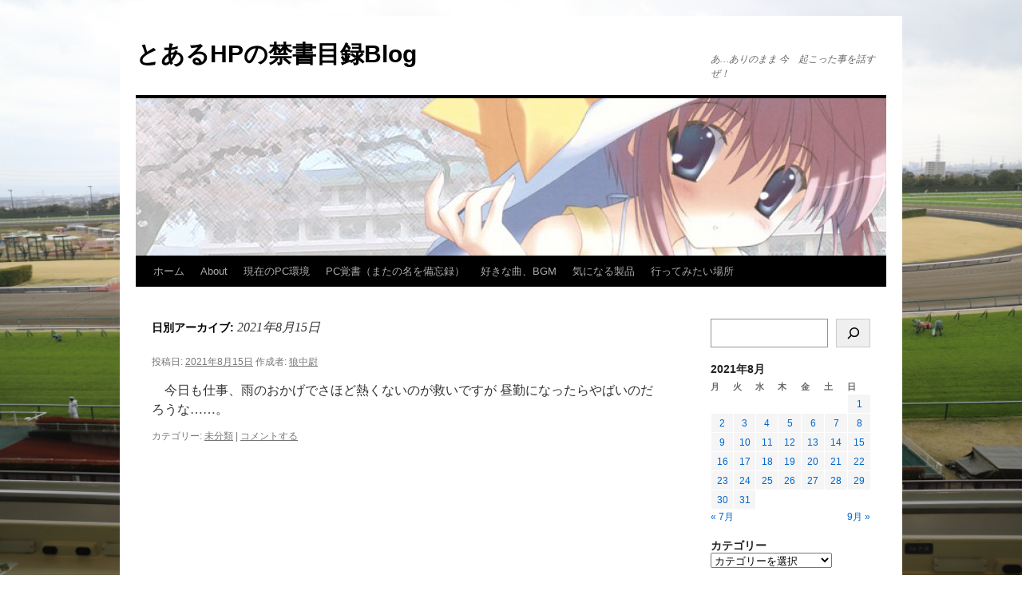

--- FILE ---
content_type: text/html; charset=UTF-8
request_url: https://kujira-dc.net/blog/?m=20210815
body_size: 56162
content:
<!DOCTYPE html>
<html lang="ja">
<head>
<meta charset="UTF-8" />
<title>
15 | 8月 | 2021 | とあるHPの禁書目録Blog	</title>
<link rel="profile" href="https://gmpg.org/xfn/11" />
<link rel="stylesheet" type="text/css" media="all" href="https://kujira-dc.net/blog/wp-content/themes/twentyten/style.css?ver=20251202" />
<link rel="pingback" href="https://kujira-dc.net/blog/xmlrpc.php">
<meta name='robots' content='max-image-preview:large' />
<link rel="alternate" type="application/rss+xml" title="とあるHPの禁書目録Blog &raquo; フィード" href="https://kujira-dc.net/blog/?feed=rss2" />
<link rel="alternate" type="application/rss+xml" title="とあるHPの禁書目録Blog &raquo; コメントフィード" href="https://kujira-dc.net/blog/?feed=comments-rss2" />
<script type="text/javascript">
/* <![CDATA[ */
window._wpemojiSettings = {"baseUrl":"https:\/\/s.w.org\/images\/core\/emoji\/14.0.0\/72x72\/","ext":".png","svgUrl":"https:\/\/s.w.org\/images\/core\/emoji\/14.0.0\/svg\/","svgExt":".svg","source":{"concatemoji":"https:\/\/kujira-dc.net\/blog\/wp-includes\/js\/wp-emoji-release.min.js?ver=6.4.7"}};
/*! This file is auto-generated */
!function(i,n){var o,s,e;function c(e){try{var t={supportTests:e,timestamp:(new Date).valueOf()};sessionStorage.setItem(o,JSON.stringify(t))}catch(e){}}function p(e,t,n){e.clearRect(0,0,e.canvas.width,e.canvas.height),e.fillText(t,0,0);var t=new Uint32Array(e.getImageData(0,0,e.canvas.width,e.canvas.height).data),r=(e.clearRect(0,0,e.canvas.width,e.canvas.height),e.fillText(n,0,0),new Uint32Array(e.getImageData(0,0,e.canvas.width,e.canvas.height).data));return t.every(function(e,t){return e===r[t]})}function u(e,t,n){switch(t){case"flag":return n(e,"\ud83c\udff3\ufe0f\u200d\u26a7\ufe0f","\ud83c\udff3\ufe0f\u200b\u26a7\ufe0f")?!1:!n(e,"\ud83c\uddfa\ud83c\uddf3","\ud83c\uddfa\u200b\ud83c\uddf3")&&!n(e,"\ud83c\udff4\udb40\udc67\udb40\udc62\udb40\udc65\udb40\udc6e\udb40\udc67\udb40\udc7f","\ud83c\udff4\u200b\udb40\udc67\u200b\udb40\udc62\u200b\udb40\udc65\u200b\udb40\udc6e\u200b\udb40\udc67\u200b\udb40\udc7f");case"emoji":return!n(e,"\ud83e\udef1\ud83c\udffb\u200d\ud83e\udef2\ud83c\udfff","\ud83e\udef1\ud83c\udffb\u200b\ud83e\udef2\ud83c\udfff")}return!1}function f(e,t,n){var r="undefined"!=typeof WorkerGlobalScope&&self instanceof WorkerGlobalScope?new OffscreenCanvas(300,150):i.createElement("canvas"),a=r.getContext("2d",{willReadFrequently:!0}),o=(a.textBaseline="top",a.font="600 32px Arial",{});return e.forEach(function(e){o[e]=t(a,e,n)}),o}function t(e){var t=i.createElement("script");t.src=e,t.defer=!0,i.head.appendChild(t)}"undefined"!=typeof Promise&&(o="wpEmojiSettingsSupports",s=["flag","emoji"],n.supports={everything:!0,everythingExceptFlag:!0},e=new Promise(function(e){i.addEventListener("DOMContentLoaded",e,{once:!0})}),new Promise(function(t){var n=function(){try{var e=JSON.parse(sessionStorage.getItem(o));if("object"==typeof e&&"number"==typeof e.timestamp&&(new Date).valueOf()<e.timestamp+604800&&"object"==typeof e.supportTests)return e.supportTests}catch(e){}return null}();if(!n){if("undefined"!=typeof Worker&&"undefined"!=typeof OffscreenCanvas&&"undefined"!=typeof URL&&URL.createObjectURL&&"undefined"!=typeof Blob)try{var e="postMessage("+f.toString()+"("+[JSON.stringify(s),u.toString(),p.toString()].join(",")+"));",r=new Blob([e],{type:"text/javascript"}),a=new Worker(URL.createObjectURL(r),{name:"wpTestEmojiSupports"});return void(a.onmessage=function(e){c(n=e.data),a.terminate(),t(n)})}catch(e){}c(n=f(s,u,p))}t(n)}).then(function(e){for(var t in e)n.supports[t]=e[t],n.supports.everything=n.supports.everything&&n.supports[t],"flag"!==t&&(n.supports.everythingExceptFlag=n.supports.everythingExceptFlag&&n.supports[t]);n.supports.everythingExceptFlag=n.supports.everythingExceptFlag&&!n.supports.flag,n.DOMReady=!1,n.readyCallback=function(){n.DOMReady=!0}}).then(function(){return e}).then(function(){var e;n.supports.everything||(n.readyCallback(),(e=n.source||{}).concatemoji?t(e.concatemoji):e.wpemoji&&e.twemoji&&(t(e.twemoji),t(e.wpemoji)))}))}((window,document),window._wpemojiSettings);
/* ]]> */
</script>
<style id='wp-emoji-styles-inline-css' type='text/css'>

	img.wp-smiley, img.emoji {
		display: inline !important;
		border: none !important;
		box-shadow: none !important;
		height: 1em !important;
		width: 1em !important;
		margin: 0 0.07em !important;
		vertical-align: -0.1em !important;
		background: none !important;
		padding: 0 !important;
	}
</style>
<link rel='stylesheet' id='wp-block-library-css' href='https://kujira-dc.net/blog/wp-includes/css/dist/block-library/style.min.css?ver=6.4.7' type='text/css' media='all' />
<style id='wp-block-library-theme-inline-css' type='text/css'>
.wp-block-audio figcaption{color:#555;font-size:13px;text-align:center}.is-dark-theme .wp-block-audio figcaption{color:hsla(0,0%,100%,.65)}.wp-block-audio{margin:0 0 1em}.wp-block-code{border:1px solid #ccc;border-radius:4px;font-family:Menlo,Consolas,monaco,monospace;padding:.8em 1em}.wp-block-embed figcaption{color:#555;font-size:13px;text-align:center}.is-dark-theme .wp-block-embed figcaption{color:hsla(0,0%,100%,.65)}.wp-block-embed{margin:0 0 1em}.blocks-gallery-caption{color:#555;font-size:13px;text-align:center}.is-dark-theme .blocks-gallery-caption{color:hsla(0,0%,100%,.65)}.wp-block-image figcaption{color:#555;font-size:13px;text-align:center}.is-dark-theme .wp-block-image figcaption{color:hsla(0,0%,100%,.65)}.wp-block-image{margin:0 0 1em}.wp-block-pullquote{border-bottom:4px solid;border-top:4px solid;color:currentColor;margin-bottom:1.75em}.wp-block-pullquote cite,.wp-block-pullquote footer,.wp-block-pullquote__citation{color:currentColor;font-size:.8125em;font-style:normal;text-transform:uppercase}.wp-block-quote{border-left:.25em solid;margin:0 0 1.75em;padding-left:1em}.wp-block-quote cite,.wp-block-quote footer{color:currentColor;font-size:.8125em;font-style:normal;position:relative}.wp-block-quote.has-text-align-right{border-left:none;border-right:.25em solid;padding-left:0;padding-right:1em}.wp-block-quote.has-text-align-center{border:none;padding-left:0}.wp-block-quote.is-large,.wp-block-quote.is-style-large,.wp-block-quote.is-style-plain{border:none}.wp-block-search .wp-block-search__label{font-weight:700}.wp-block-search__button{border:1px solid #ccc;padding:.375em .625em}:where(.wp-block-group.has-background){padding:1.25em 2.375em}.wp-block-separator.has-css-opacity{opacity:.4}.wp-block-separator{border:none;border-bottom:2px solid;margin-left:auto;margin-right:auto}.wp-block-separator.has-alpha-channel-opacity{opacity:1}.wp-block-separator:not(.is-style-wide):not(.is-style-dots){width:100px}.wp-block-separator.has-background:not(.is-style-dots){border-bottom:none;height:1px}.wp-block-separator.has-background:not(.is-style-wide):not(.is-style-dots){height:2px}.wp-block-table{margin:0 0 1em}.wp-block-table td,.wp-block-table th{word-break:normal}.wp-block-table figcaption{color:#555;font-size:13px;text-align:center}.is-dark-theme .wp-block-table figcaption{color:hsla(0,0%,100%,.65)}.wp-block-video figcaption{color:#555;font-size:13px;text-align:center}.is-dark-theme .wp-block-video figcaption{color:hsla(0,0%,100%,.65)}.wp-block-video{margin:0 0 1em}.wp-block-template-part.has-background{margin-bottom:0;margin-top:0;padding:1.25em 2.375em}
</style>
<style id='classic-theme-styles-inline-css' type='text/css'>
/*! This file is auto-generated */
.wp-block-button__link{color:#fff;background-color:#32373c;border-radius:9999px;box-shadow:none;text-decoration:none;padding:calc(.667em + 2px) calc(1.333em + 2px);font-size:1.125em}.wp-block-file__button{background:#32373c;color:#fff;text-decoration:none}
</style>
<style id='global-styles-inline-css' type='text/css'>
body{--wp--preset--color--black: #000;--wp--preset--color--cyan-bluish-gray: #abb8c3;--wp--preset--color--white: #fff;--wp--preset--color--pale-pink: #f78da7;--wp--preset--color--vivid-red: #cf2e2e;--wp--preset--color--luminous-vivid-orange: #ff6900;--wp--preset--color--luminous-vivid-amber: #fcb900;--wp--preset--color--light-green-cyan: #7bdcb5;--wp--preset--color--vivid-green-cyan: #00d084;--wp--preset--color--pale-cyan-blue: #8ed1fc;--wp--preset--color--vivid-cyan-blue: #0693e3;--wp--preset--color--vivid-purple: #9b51e0;--wp--preset--color--blue: #0066cc;--wp--preset--color--medium-gray: #666;--wp--preset--color--light-gray: #f1f1f1;--wp--preset--gradient--vivid-cyan-blue-to-vivid-purple: linear-gradient(135deg,rgba(6,147,227,1) 0%,rgb(155,81,224) 100%);--wp--preset--gradient--light-green-cyan-to-vivid-green-cyan: linear-gradient(135deg,rgb(122,220,180) 0%,rgb(0,208,130) 100%);--wp--preset--gradient--luminous-vivid-amber-to-luminous-vivid-orange: linear-gradient(135deg,rgba(252,185,0,1) 0%,rgba(255,105,0,1) 100%);--wp--preset--gradient--luminous-vivid-orange-to-vivid-red: linear-gradient(135deg,rgba(255,105,0,1) 0%,rgb(207,46,46) 100%);--wp--preset--gradient--very-light-gray-to-cyan-bluish-gray: linear-gradient(135deg,rgb(238,238,238) 0%,rgb(169,184,195) 100%);--wp--preset--gradient--cool-to-warm-spectrum: linear-gradient(135deg,rgb(74,234,220) 0%,rgb(151,120,209) 20%,rgb(207,42,186) 40%,rgb(238,44,130) 60%,rgb(251,105,98) 80%,rgb(254,248,76) 100%);--wp--preset--gradient--blush-light-purple: linear-gradient(135deg,rgb(255,206,236) 0%,rgb(152,150,240) 100%);--wp--preset--gradient--blush-bordeaux: linear-gradient(135deg,rgb(254,205,165) 0%,rgb(254,45,45) 50%,rgb(107,0,62) 100%);--wp--preset--gradient--luminous-dusk: linear-gradient(135deg,rgb(255,203,112) 0%,rgb(199,81,192) 50%,rgb(65,88,208) 100%);--wp--preset--gradient--pale-ocean: linear-gradient(135deg,rgb(255,245,203) 0%,rgb(182,227,212) 50%,rgb(51,167,181) 100%);--wp--preset--gradient--electric-grass: linear-gradient(135deg,rgb(202,248,128) 0%,rgb(113,206,126) 100%);--wp--preset--gradient--midnight: linear-gradient(135deg,rgb(2,3,129) 0%,rgb(40,116,252) 100%);--wp--preset--font-size--small: 13px;--wp--preset--font-size--medium: 20px;--wp--preset--font-size--large: 36px;--wp--preset--font-size--x-large: 42px;--wp--preset--spacing--20: 0.44rem;--wp--preset--spacing--30: 0.67rem;--wp--preset--spacing--40: 1rem;--wp--preset--spacing--50: 1.5rem;--wp--preset--spacing--60: 2.25rem;--wp--preset--spacing--70: 3.38rem;--wp--preset--spacing--80: 5.06rem;--wp--preset--shadow--natural: 6px 6px 9px rgba(0, 0, 0, 0.2);--wp--preset--shadow--deep: 12px 12px 50px rgba(0, 0, 0, 0.4);--wp--preset--shadow--sharp: 6px 6px 0px rgba(0, 0, 0, 0.2);--wp--preset--shadow--outlined: 6px 6px 0px -3px rgba(255, 255, 255, 1), 6px 6px rgba(0, 0, 0, 1);--wp--preset--shadow--crisp: 6px 6px 0px rgba(0, 0, 0, 1);}:where(.is-layout-flex){gap: 0.5em;}:where(.is-layout-grid){gap: 0.5em;}body .is-layout-flow > .alignleft{float: left;margin-inline-start: 0;margin-inline-end: 2em;}body .is-layout-flow > .alignright{float: right;margin-inline-start: 2em;margin-inline-end: 0;}body .is-layout-flow > .aligncenter{margin-left: auto !important;margin-right: auto !important;}body .is-layout-constrained > .alignleft{float: left;margin-inline-start: 0;margin-inline-end: 2em;}body .is-layout-constrained > .alignright{float: right;margin-inline-start: 2em;margin-inline-end: 0;}body .is-layout-constrained > .aligncenter{margin-left: auto !important;margin-right: auto !important;}body .is-layout-constrained > :where(:not(.alignleft):not(.alignright):not(.alignfull)){max-width: var(--wp--style--global--content-size);margin-left: auto !important;margin-right: auto !important;}body .is-layout-constrained > .alignwide{max-width: var(--wp--style--global--wide-size);}body .is-layout-flex{display: flex;}body .is-layout-flex{flex-wrap: wrap;align-items: center;}body .is-layout-flex > *{margin: 0;}body .is-layout-grid{display: grid;}body .is-layout-grid > *{margin: 0;}:where(.wp-block-columns.is-layout-flex){gap: 2em;}:where(.wp-block-columns.is-layout-grid){gap: 2em;}:where(.wp-block-post-template.is-layout-flex){gap: 1.25em;}:where(.wp-block-post-template.is-layout-grid){gap: 1.25em;}.has-black-color{color: var(--wp--preset--color--black) !important;}.has-cyan-bluish-gray-color{color: var(--wp--preset--color--cyan-bluish-gray) !important;}.has-white-color{color: var(--wp--preset--color--white) !important;}.has-pale-pink-color{color: var(--wp--preset--color--pale-pink) !important;}.has-vivid-red-color{color: var(--wp--preset--color--vivid-red) !important;}.has-luminous-vivid-orange-color{color: var(--wp--preset--color--luminous-vivid-orange) !important;}.has-luminous-vivid-amber-color{color: var(--wp--preset--color--luminous-vivid-amber) !important;}.has-light-green-cyan-color{color: var(--wp--preset--color--light-green-cyan) !important;}.has-vivid-green-cyan-color{color: var(--wp--preset--color--vivid-green-cyan) !important;}.has-pale-cyan-blue-color{color: var(--wp--preset--color--pale-cyan-blue) !important;}.has-vivid-cyan-blue-color{color: var(--wp--preset--color--vivid-cyan-blue) !important;}.has-vivid-purple-color{color: var(--wp--preset--color--vivid-purple) !important;}.has-black-background-color{background-color: var(--wp--preset--color--black) !important;}.has-cyan-bluish-gray-background-color{background-color: var(--wp--preset--color--cyan-bluish-gray) !important;}.has-white-background-color{background-color: var(--wp--preset--color--white) !important;}.has-pale-pink-background-color{background-color: var(--wp--preset--color--pale-pink) !important;}.has-vivid-red-background-color{background-color: var(--wp--preset--color--vivid-red) !important;}.has-luminous-vivid-orange-background-color{background-color: var(--wp--preset--color--luminous-vivid-orange) !important;}.has-luminous-vivid-amber-background-color{background-color: var(--wp--preset--color--luminous-vivid-amber) !important;}.has-light-green-cyan-background-color{background-color: var(--wp--preset--color--light-green-cyan) !important;}.has-vivid-green-cyan-background-color{background-color: var(--wp--preset--color--vivid-green-cyan) !important;}.has-pale-cyan-blue-background-color{background-color: var(--wp--preset--color--pale-cyan-blue) !important;}.has-vivid-cyan-blue-background-color{background-color: var(--wp--preset--color--vivid-cyan-blue) !important;}.has-vivid-purple-background-color{background-color: var(--wp--preset--color--vivid-purple) !important;}.has-black-border-color{border-color: var(--wp--preset--color--black) !important;}.has-cyan-bluish-gray-border-color{border-color: var(--wp--preset--color--cyan-bluish-gray) !important;}.has-white-border-color{border-color: var(--wp--preset--color--white) !important;}.has-pale-pink-border-color{border-color: var(--wp--preset--color--pale-pink) !important;}.has-vivid-red-border-color{border-color: var(--wp--preset--color--vivid-red) !important;}.has-luminous-vivid-orange-border-color{border-color: var(--wp--preset--color--luminous-vivid-orange) !important;}.has-luminous-vivid-amber-border-color{border-color: var(--wp--preset--color--luminous-vivid-amber) !important;}.has-light-green-cyan-border-color{border-color: var(--wp--preset--color--light-green-cyan) !important;}.has-vivid-green-cyan-border-color{border-color: var(--wp--preset--color--vivid-green-cyan) !important;}.has-pale-cyan-blue-border-color{border-color: var(--wp--preset--color--pale-cyan-blue) !important;}.has-vivid-cyan-blue-border-color{border-color: var(--wp--preset--color--vivid-cyan-blue) !important;}.has-vivid-purple-border-color{border-color: var(--wp--preset--color--vivid-purple) !important;}.has-vivid-cyan-blue-to-vivid-purple-gradient-background{background: var(--wp--preset--gradient--vivid-cyan-blue-to-vivid-purple) !important;}.has-light-green-cyan-to-vivid-green-cyan-gradient-background{background: var(--wp--preset--gradient--light-green-cyan-to-vivid-green-cyan) !important;}.has-luminous-vivid-amber-to-luminous-vivid-orange-gradient-background{background: var(--wp--preset--gradient--luminous-vivid-amber-to-luminous-vivid-orange) !important;}.has-luminous-vivid-orange-to-vivid-red-gradient-background{background: var(--wp--preset--gradient--luminous-vivid-orange-to-vivid-red) !important;}.has-very-light-gray-to-cyan-bluish-gray-gradient-background{background: var(--wp--preset--gradient--very-light-gray-to-cyan-bluish-gray) !important;}.has-cool-to-warm-spectrum-gradient-background{background: var(--wp--preset--gradient--cool-to-warm-spectrum) !important;}.has-blush-light-purple-gradient-background{background: var(--wp--preset--gradient--blush-light-purple) !important;}.has-blush-bordeaux-gradient-background{background: var(--wp--preset--gradient--blush-bordeaux) !important;}.has-luminous-dusk-gradient-background{background: var(--wp--preset--gradient--luminous-dusk) !important;}.has-pale-ocean-gradient-background{background: var(--wp--preset--gradient--pale-ocean) !important;}.has-electric-grass-gradient-background{background: var(--wp--preset--gradient--electric-grass) !important;}.has-midnight-gradient-background{background: var(--wp--preset--gradient--midnight) !important;}.has-small-font-size{font-size: var(--wp--preset--font-size--small) !important;}.has-medium-font-size{font-size: var(--wp--preset--font-size--medium) !important;}.has-large-font-size{font-size: var(--wp--preset--font-size--large) !important;}.has-x-large-font-size{font-size: var(--wp--preset--font-size--x-large) !important;}
.wp-block-navigation a:where(:not(.wp-element-button)){color: inherit;}
:where(.wp-block-post-template.is-layout-flex){gap: 1.25em;}:where(.wp-block-post-template.is-layout-grid){gap: 1.25em;}
:where(.wp-block-columns.is-layout-flex){gap: 2em;}:where(.wp-block-columns.is-layout-grid){gap: 2em;}
.wp-block-pullquote{font-size: 1.5em;line-height: 1.6;}
</style>
<link rel='stylesheet' id='twentyten-block-style-css' href='https://kujira-dc.net/blog/wp-content/themes/twentyten/blocks.css?ver=20250220' type='text/css' media='all' />
<link rel="https://api.w.org/" href="https://kujira-dc.net/blog/index.php?rest_route=/" /><link rel="EditURI" type="application/rsd+xml" title="RSD" href="https://kujira-dc.net/blog/xmlrpc.php?rsd" />
<meta name="generator" content="WordPress 6.4.7" />
<style type="text/css" id="custom-background-css">
body.custom-background { background-color: #ffffff; background-image: url("https://kujira-dc.net/blog/wp-content/uploads/2022/03/2022_03_26_3067.jpg"); background-position: center center; background-size: cover; background-repeat: repeat; background-attachment: fixed; }
</style>
	</head>

<body class="archive date custom-background">
<div id="wrapper" class="hfeed">
		<a href="#content" class="screen-reader-text skip-link">コンテンツへスキップ</a>
	<div id="header">
		<div id="masthead">
			<div id="branding" role="banner">
									<div id="site-title">
						<span>
							<a href="https://kujira-dc.net/blog/" rel="home" >とあるHPの禁書目録Blog</a>
						</span>
					</div>
										<div id="site-description">あ…ありのまま 今　起こった事を話すぜ！</div>
					<img src="https://kujira-dc.net/blog/wp-content/uploads/2020/12/cropped-blog01.jpg" width="940" height="197" alt="とあるHPの禁書目録Blog" srcset="https://kujira-dc.net/blog/wp-content/uploads/2020/12/cropped-blog01.jpg 940w, https://kujira-dc.net/blog/wp-content/uploads/2020/12/cropped-blog01-300x63.jpg 300w, https://kujira-dc.net/blog/wp-content/uploads/2020/12/cropped-blog01-768x161.jpg 768w" sizes="(max-width: 940px) 100vw, 940px" decoding="async" fetchpriority="high" />			</div><!-- #branding -->

			<div id="access" role="navigation">
				<div class="menu"><ul>
<li ><a href="https://kujira-dc.net/blog/">ホーム</a></li><li class="page_item page-item-2853"><a href="https://kujira-dc.net/blog/?page_id=2853">About</a></li>
<li class="page_item page-item-2860"><a href="https://kujira-dc.net/blog/?page_id=2860">現在のPC環境</a></li>
<li class="page_item page-item-14012"><a href="https://kujira-dc.net/blog/?page_id=14012">PC覚書（またの名を備忘録）</a></li>
<li class="page_item page-item-6594"><a href="https://kujira-dc.net/blog/?page_id=6594">好きな曲、BGM</a></li>
<li class="page_item page-item-7792"><a href="https://kujira-dc.net/blog/?page_id=7792">気になる製品</a></li>
<li class="page_item page-item-15116"><a href="https://kujira-dc.net/blog/?page_id=15116">行ってみたい場所</a></li>
</ul></div>
			</div><!-- #access -->
		</div><!-- #masthead -->
	</div><!-- #header -->

	<div id="main">

		<div id="container">
			<div id="content" role="main">


			<h1 class="page-title">
			日別アーカイブ: <span>2021年8月15日</span>			</h1>





	
			<div id="post-14934" class="post-14934 post type-post status-publish format-standard hentry category-uncategorized">
			<h2 class="entry-title"><a href="https://kujira-dc.net/blog/?p=14934" rel="bookmark"></a></h2>

			<div class="entry-meta">
				<span class="meta-prep meta-prep-author">投稿日:</span> <a href="https://kujira-dc.net/blog/?p=14934" title="12:00 AM" rel="bookmark"><span class="entry-date">2021年8月15日</span></a> <span class="meta-sep">作成者:</span> <span class="author vcard"><a class="url fn n" href="https://kujira-dc.net/blog/?author=1" title="狼中尉 の投稿をすべて表示">狼中尉</a></span>			</div><!-- .entry-meta -->

					<div class="entry-summary">
				<p>　今日も仕事、雨のおかげでさほど熱くないのが救いですが 昼勤になったらやばいのだろうな……。</p>
			</div><!-- .entry-summary -->
	
			<div class="entry-utility">
									<span class="cat-links">
						<span class="entry-utility-prep entry-utility-prep-cat-links">カテゴリー:</span> <a href="https://kujira-dc.net/blog/?cat=1" rel="category">未分類</a>					</span>
					<span class="meta-sep">|</span>
				
				
				<span class="comments-link"><a href="https://kujira-dc.net/blog/?p=14934#respond">コメントする</a></span>

							</div><!-- .entry-utility -->
		</div><!-- #post-14934 -->

		
	


			</div><!-- #content -->
		</div><!-- #container -->


		<div id="primary" class="widget-area" role="complementary">
			<ul class="xoxo">

<li id="block-5" class="widget-container widget_block widget_search"><form role="search" method="get" action="https://kujira-dc.net/blog/" class="wp-block-search__button-outside wp-block-search__icon-button wp-block-search"    ><label class="wp-block-search__label screen-reader-text" for="wp-block-search__input-1" >検索</label><div class="wp-block-search__inside-wrapper "  style="width: 243px"><input class="wp-block-search__input" id="wp-block-search__input-1" placeholder="" value="" type="search" name="s" required /><button aria-label="検索" class="wp-block-search__button has-icon wp-element-button" type="submit" ><svg class="search-icon" viewBox="0 0 24 24" width="24" height="24">
					<path d="M13 5c-3.3 0-6 2.7-6 6 0 1.4.5 2.7 1.3 3.7l-3.8 3.8 1.1 1.1 3.8-3.8c1 .8 2.3 1.3 3.7 1.3 3.3 0 6-2.7 6-6S16.3 5 13 5zm0 10.5c-2.5 0-4.5-2-4.5-4.5s2-4.5 4.5-4.5 4.5 2 4.5 4.5-2 4.5-4.5 4.5z"></path>
				</svg></button></div></form></li><li id="calendar-3" class="widget-container widget_calendar"><div id="calendar_wrap" class="calendar_wrap"><table id="wp-calendar" class="wp-calendar-table">
	<caption>2021年8月</caption>
	<thead>
	<tr>
		<th scope="col" title="月曜日">月</th>
		<th scope="col" title="火曜日">火</th>
		<th scope="col" title="水曜日">水</th>
		<th scope="col" title="木曜日">木</th>
		<th scope="col" title="金曜日">金</th>
		<th scope="col" title="土曜日">土</th>
		<th scope="col" title="日曜日">日</th>
	</tr>
	</thead>
	<tbody>
	<tr>
		<td colspan="6" class="pad">&nbsp;</td><td><a href="https://kujira-dc.net/blog/?m=20210801" aria-label="2021年8月1日 に投稿を公開">1</a></td>
	</tr>
	<tr>
		<td><a href="https://kujira-dc.net/blog/?m=20210802" aria-label="2021年8月2日 に投稿を公開">2</a></td><td><a href="https://kujira-dc.net/blog/?m=20210803" aria-label="2021年8月3日 に投稿を公開">3</a></td><td><a href="https://kujira-dc.net/blog/?m=20210804" aria-label="2021年8月4日 に投稿を公開">4</a></td><td><a href="https://kujira-dc.net/blog/?m=20210805" aria-label="2021年8月5日 に投稿を公開">5</a></td><td><a href="https://kujira-dc.net/blog/?m=20210806" aria-label="2021年8月6日 に投稿を公開">6</a></td><td><a href="https://kujira-dc.net/blog/?m=20210807" aria-label="2021年8月7日 に投稿を公開">7</a></td><td><a href="https://kujira-dc.net/blog/?m=20210808" aria-label="2021年8月8日 に投稿を公開">8</a></td>
	</tr>
	<tr>
		<td><a href="https://kujira-dc.net/blog/?m=20210809" aria-label="2021年8月9日 に投稿を公開">9</a></td><td><a href="https://kujira-dc.net/blog/?m=20210810" aria-label="2021年8月10日 に投稿を公開">10</a></td><td><a href="https://kujira-dc.net/blog/?m=20210811" aria-label="2021年8月11日 に投稿を公開">11</a></td><td><a href="https://kujira-dc.net/blog/?m=20210812" aria-label="2021年8月12日 に投稿を公開">12</a></td><td><a href="https://kujira-dc.net/blog/?m=20210813" aria-label="2021年8月13日 に投稿を公開">13</a></td><td><a href="https://kujira-dc.net/blog/?m=20210814" aria-label="2021年8月14日 に投稿を公開">14</a></td><td><a href="https://kujira-dc.net/blog/?m=20210815" aria-label="2021年8月15日 に投稿を公開">15</a></td>
	</tr>
	<tr>
		<td><a href="https://kujira-dc.net/blog/?m=20210816" aria-label="2021年8月16日 に投稿を公開">16</a></td><td><a href="https://kujira-dc.net/blog/?m=20210817" aria-label="2021年8月17日 に投稿を公開">17</a></td><td><a href="https://kujira-dc.net/blog/?m=20210818" aria-label="2021年8月18日 に投稿を公開">18</a></td><td><a href="https://kujira-dc.net/blog/?m=20210819" aria-label="2021年8月19日 に投稿を公開">19</a></td><td><a href="https://kujira-dc.net/blog/?m=20210820" aria-label="2021年8月20日 に投稿を公開">20</a></td><td><a href="https://kujira-dc.net/blog/?m=20210821" aria-label="2021年8月21日 に投稿を公開">21</a></td><td><a href="https://kujira-dc.net/blog/?m=20210822" aria-label="2021年8月22日 に投稿を公開">22</a></td>
	</tr>
	<tr>
		<td><a href="https://kujira-dc.net/blog/?m=20210823" aria-label="2021年8月23日 に投稿を公開">23</a></td><td><a href="https://kujira-dc.net/blog/?m=20210824" aria-label="2021年8月24日 に投稿を公開">24</a></td><td><a href="https://kujira-dc.net/blog/?m=20210825" aria-label="2021年8月25日 に投稿を公開">25</a></td><td><a href="https://kujira-dc.net/blog/?m=20210826" aria-label="2021年8月26日 に投稿を公開">26</a></td><td><a href="https://kujira-dc.net/blog/?m=20210827" aria-label="2021年8月27日 に投稿を公開">27</a></td><td><a href="https://kujira-dc.net/blog/?m=20210828" aria-label="2021年8月28日 に投稿を公開">28</a></td><td><a href="https://kujira-dc.net/blog/?m=20210829" aria-label="2021年8月29日 に投稿を公開">29</a></td>
	</tr>
	<tr>
		<td><a href="https://kujira-dc.net/blog/?m=20210830" aria-label="2021年8月30日 に投稿を公開">30</a></td><td><a href="https://kujira-dc.net/blog/?m=20210831" aria-label="2021年8月31日 に投稿を公開">31</a></td>
		<td class="pad" colspan="5">&nbsp;</td>
	</tr>
	</tbody>
	</table><nav aria-label="前と次の月" class="wp-calendar-nav">
		<span class="wp-calendar-nav-prev"><a href="https://kujira-dc.net/blog/?m=202107">&laquo; 7月</a></span>
		<span class="pad">&nbsp;</span>
		<span class="wp-calendar-nav-next"><a href="https://kujira-dc.net/blog/?m=202109">9月 &raquo;</a></span>
	</nav></div></li><li id="categories-4" class="widget-container widget_categories"><h3 class="widget-title">カテゴリー</h3><form action="https://kujira-dc.net/blog" method="get"><label class="screen-reader-text" for="cat">カテゴリー</label><select  name='cat' id='cat' class='postform'>
	<option value='-1'>カテゴリーを選択</option>
	<option class="level-0" value="2">Macintosh</option>
	<option class="level-0" value="3">minori</option>
	<option class="level-0" value="4">PCツール</option>
	<option class="level-0" value="5">その他</option>
	<option class="level-0" value="6">アズレン</option>
	<option class="level-0" value="7">アニメ</option>
	<option class="level-0" value="35">ウマ娘</option>
	<option class="level-0" value="8">ガンダム</option>
	<option class="level-0" value="9">コミケ</option>
	<option class="level-0" value="10">コンシューマゲーム</option>
	<option class="level-0" value="11">サクラ大戦</option>
	<option class="level-0" value="12">サーカス</option>
	<option class="level-0" value="13">スマホゲー</option>
	<option class="level-0" value="14">フィギュア</option>
	<option class="level-0" value="15">プリコネ</option>
	<option class="level-0" value="16">プログラム</option>
	<option class="level-0" value="17">マビノギ</option>
	<option class="level-0" value="18">ライブ</option>
	<option class="level-0" value="19">七尾奈留</option>
	<option class="level-0" value="20">刀剣</option>
	<option class="level-0" value="34">原神</option>
	<option class="level-0" value="21">大人のおもちゃ</option>
	<option class="level-0" value="22">大日本帝國</option>
	<option class="level-0" value="23">家</option>
	<option class="level-0" value="38">崩壊：スターレイル</option>
	<option class="level-0" value="24">旅行</option>
	<option class="level-0" value="25">未分類</option>
	<option class="level-0" value="1">未分類</option>
	<option class="level-0" value="26">機器系</option>
	<option class="level-0" value="27">艦これ</option>
	<option class="level-0" value="28">車</option>
	<option class="level-0" value="29">音関係</option>
	<option class="level-0" value="36">馬</option>
	<option class="level-0" value="30">Ｄ．Ｃ．</option>
	<option class="level-0" value="31">ＰＣ</option>
	<option class="level-0" value="32">ＰＣゲーム</option>
	<option class="level-0" value="33">ＰＣゲーム（１８禁）</option>
</select>
</form><script type="text/javascript">
/* <![CDATA[ */

(function() {
	var dropdown = document.getElementById( "cat" );
	function onCatChange() {
		if ( dropdown.options[ dropdown.selectedIndex ].value > 0 ) {
			dropdown.parentNode.submit();
		}
	}
	dropdown.onchange = onCatChange;
})();

/* ]]> */
</script>
</li><li id="archives-4" class="widget-container widget_archive"><h3 class="widget-title">アーカイブ</h3>		<label class="screen-reader-text" for="archives-dropdown-4">アーカイブ</label>
		<select id="archives-dropdown-4" name="archive-dropdown">
			
			<option value="">月を選択</option>
				<option value='https://kujira-dc.net/blog/?m=202601'> 2026年1月 &nbsp;(20)</option>
	<option value='https://kujira-dc.net/blog/?m=202512'> 2025年12月 &nbsp;(31)</option>
	<option value='https://kujira-dc.net/blog/?m=202511'> 2025年11月 &nbsp;(30)</option>
	<option value='https://kujira-dc.net/blog/?m=202510'> 2025年10月 &nbsp;(31)</option>
	<option value='https://kujira-dc.net/blog/?m=202509'> 2025年9月 &nbsp;(30)</option>
	<option value='https://kujira-dc.net/blog/?m=202508'> 2025年8月 &nbsp;(31)</option>
	<option value='https://kujira-dc.net/blog/?m=202507'> 2025年7月 &nbsp;(31)</option>
	<option value='https://kujira-dc.net/blog/?m=202506'> 2025年6月 &nbsp;(30)</option>
	<option value='https://kujira-dc.net/blog/?m=202505'> 2025年5月 &nbsp;(31)</option>
	<option value='https://kujira-dc.net/blog/?m=202504'> 2025年4月 &nbsp;(30)</option>
	<option value='https://kujira-dc.net/blog/?m=202503'> 2025年3月 &nbsp;(31)</option>
	<option value='https://kujira-dc.net/blog/?m=202502'> 2025年2月 &nbsp;(28)</option>
	<option value='https://kujira-dc.net/blog/?m=202501'> 2025年1月 &nbsp;(31)</option>
	<option value='https://kujira-dc.net/blog/?m=202412'> 2024年12月 &nbsp;(31)</option>
	<option value='https://kujira-dc.net/blog/?m=202411'> 2024年11月 &nbsp;(30)</option>
	<option value='https://kujira-dc.net/blog/?m=202410'> 2024年10月 &nbsp;(31)</option>
	<option value='https://kujira-dc.net/blog/?m=202409'> 2024年9月 &nbsp;(30)</option>
	<option value='https://kujira-dc.net/blog/?m=202408'> 2024年8月 &nbsp;(31)</option>
	<option value='https://kujira-dc.net/blog/?m=202407'> 2024年7月 &nbsp;(31)</option>
	<option value='https://kujira-dc.net/blog/?m=202406'> 2024年6月 &nbsp;(30)</option>
	<option value='https://kujira-dc.net/blog/?m=202405'> 2024年5月 &nbsp;(31)</option>
	<option value='https://kujira-dc.net/blog/?m=202404'> 2024年4月 &nbsp;(30)</option>
	<option value='https://kujira-dc.net/blog/?m=202403'> 2024年3月 &nbsp;(31)</option>
	<option value='https://kujira-dc.net/blog/?m=202402'> 2024年2月 &nbsp;(29)</option>
	<option value='https://kujira-dc.net/blog/?m=202401'> 2024年1月 &nbsp;(31)</option>
	<option value='https://kujira-dc.net/blog/?m=202312'> 2023年12月 &nbsp;(31)</option>
	<option value='https://kujira-dc.net/blog/?m=202311'> 2023年11月 &nbsp;(30)</option>
	<option value='https://kujira-dc.net/blog/?m=202310'> 2023年10月 &nbsp;(31)</option>
	<option value='https://kujira-dc.net/blog/?m=202309'> 2023年9月 &nbsp;(29)</option>
	<option value='https://kujira-dc.net/blog/?m=202308'> 2023年8月 &nbsp;(31)</option>
	<option value='https://kujira-dc.net/blog/?m=202307'> 2023年7月 &nbsp;(31)</option>
	<option value='https://kujira-dc.net/blog/?m=202306'> 2023年6月 &nbsp;(30)</option>
	<option value='https://kujira-dc.net/blog/?m=202305'> 2023年5月 &nbsp;(31)</option>
	<option value='https://kujira-dc.net/blog/?m=202304'> 2023年4月 &nbsp;(30)</option>
	<option value='https://kujira-dc.net/blog/?m=202303'> 2023年3月 &nbsp;(31)</option>
	<option value='https://kujira-dc.net/blog/?m=202302'> 2023年2月 &nbsp;(28)</option>
	<option value='https://kujira-dc.net/blog/?m=202301'> 2023年1月 &nbsp;(31)</option>
	<option value='https://kujira-dc.net/blog/?m=202212'> 2022年12月 &nbsp;(31)</option>
	<option value='https://kujira-dc.net/blog/?m=202211'> 2022年11月 &nbsp;(30)</option>
	<option value='https://kujira-dc.net/blog/?m=202210'> 2022年10月 &nbsp;(31)</option>
	<option value='https://kujira-dc.net/blog/?m=202209'> 2022年9月 &nbsp;(30)</option>
	<option value='https://kujira-dc.net/blog/?m=202208'> 2022年8月 &nbsp;(31)</option>
	<option value='https://kujira-dc.net/blog/?m=202207'> 2022年7月 &nbsp;(31)</option>
	<option value='https://kujira-dc.net/blog/?m=202206'> 2022年6月 &nbsp;(30)</option>
	<option value='https://kujira-dc.net/blog/?m=202205'> 2022年5月 &nbsp;(31)</option>
	<option value='https://kujira-dc.net/blog/?m=202204'> 2022年4月 &nbsp;(30)</option>
	<option value='https://kujira-dc.net/blog/?m=202203'> 2022年3月 &nbsp;(31)</option>
	<option value='https://kujira-dc.net/blog/?m=202202'> 2022年2月 &nbsp;(28)</option>
	<option value='https://kujira-dc.net/blog/?m=202201'> 2022年1月 &nbsp;(31)</option>
	<option value='https://kujira-dc.net/blog/?m=202112'> 2021年12月 &nbsp;(31)</option>
	<option value='https://kujira-dc.net/blog/?m=202111'> 2021年11月 &nbsp;(30)</option>
	<option value='https://kujira-dc.net/blog/?m=202110'> 2021年10月 &nbsp;(31)</option>
	<option value='https://kujira-dc.net/blog/?m=202109'> 2021年9月 &nbsp;(30)</option>
	<option value='https://kujira-dc.net/blog/?m=202108'> 2021年8月 &nbsp;(31)</option>
	<option value='https://kujira-dc.net/blog/?m=202107'> 2021年7月 &nbsp;(31)</option>
	<option value='https://kujira-dc.net/blog/?m=202106'> 2021年6月 &nbsp;(30)</option>
	<option value='https://kujira-dc.net/blog/?m=202105'> 2021年5月 &nbsp;(31)</option>
	<option value='https://kujira-dc.net/blog/?m=202104'> 2021年4月 &nbsp;(30)</option>
	<option value='https://kujira-dc.net/blog/?m=202103'> 2021年3月 &nbsp;(31)</option>
	<option value='https://kujira-dc.net/blog/?m=202102'> 2021年2月 &nbsp;(28)</option>
	<option value='https://kujira-dc.net/blog/?m=202101'> 2021年1月 &nbsp;(31)</option>
	<option value='https://kujira-dc.net/blog/?m=202012'> 2020年12月 &nbsp;(31)</option>
	<option value='https://kujira-dc.net/blog/?m=202011'> 2020年11月 &nbsp;(29)</option>
	<option value='https://kujira-dc.net/blog/?m=202010'> 2020年10月 &nbsp;(31)</option>
	<option value='https://kujira-dc.net/blog/?m=202009'> 2020年9月 &nbsp;(29)</option>
	<option value='https://kujira-dc.net/blog/?m=202008'> 2020年8月 &nbsp;(31)</option>
	<option value='https://kujira-dc.net/blog/?m=202007'> 2020年7月 &nbsp;(31)</option>
	<option value='https://kujira-dc.net/blog/?m=202006'> 2020年6月 &nbsp;(30)</option>
	<option value='https://kujira-dc.net/blog/?m=202005'> 2020年5月 &nbsp;(31)</option>
	<option value='https://kujira-dc.net/blog/?m=202004'> 2020年4月 &nbsp;(29)</option>
	<option value='https://kujira-dc.net/blog/?m=202003'> 2020年3月 &nbsp;(31)</option>
	<option value='https://kujira-dc.net/blog/?m=202002'> 2020年2月 &nbsp;(31)</option>
	<option value='https://kujira-dc.net/blog/?m=202001'> 2020年1月 &nbsp;(31)</option>
	<option value='https://kujira-dc.net/blog/?m=201912'> 2019年12月 &nbsp;(31)</option>
	<option value='https://kujira-dc.net/blog/?m=201911'> 2019年11月 &nbsp;(30)</option>
	<option value='https://kujira-dc.net/blog/?m=201910'> 2019年10月 &nbsp;(31)</option>
	<option value='https://kujira-dc.net/blog/?m=201909'> 2019年9月 &nbsp;(30)</option>
	<option value='https://kujira-dc.net/blog/?m=201908'> 2019年8月 &nbsp;(31)</option>
	<option value='https://kujira-dc.net/blog/?m=201907'> 2019年7月 &nbsp;(31)</option>
	<option value='https://kujira-dc.net/blog/?m=201906'> 2019年6月 &nbsp;(30)</option>
	<option value='https://kujira-dc.net/blog/?m=201905'> 2019年5月 &nbsp;(31)</option>
	<option value='https://kujira-dc.net/blog/?m=201904'> 2019年4月 &nbsp;(29)</option>
	<option value='https://kujira-dc.net/blog/?m=201903'> 2019年3月 &nbsp;(31)</option>
	<option value='https://kujira-dc.net/blog/?m=201902'> 2019年2月 &nbsp;(29)</option>
	<option value='https://kujira-dc.net/blog/?m=201901'> 2019年1月 &nbsp;(32)</option>
	<option value='https://kujira-dc.net/blog/?m=201812'> 2018年12月 &nbsp;(31)</option>
	<option value='https://kujira-dc.net/blog/?m=201811'> 2018年11月 &nbsp;(30)</option>
	<option value='https://kujira-dc.net/blog/?m=201810'> 2018年10月 &nbsp;(31)</option>
	<option value='https://kujira-dc.net/blog/?m=201809'> 2018年9月 &nbsp;(30)</option>
	<option value='https://kujira-dc.net/blog/?m=201808'> 2018年8月 &nbsp;(31)</option>
	<option value='https://kujira-dc.net/blog/?m=201807'> 2018年7月 &nbsp;(31)</option>
	<option value='https://kujira-dc.net/blog/?m=201806'> 2018年6月 &nbsp;(30)</option>
	<option value='https://kujira-dc.net/blog/?m=201805'> 2018年5月 &nbsp;(31)</option>
	<option value='https://kujira-dc.net/blog/?m=201804'> 2018年4月 &nbsp;(30)</option>
	<option value='https://kujira-dc.net/blog/?m=201803'> 2018年3月 &nbsp;(31)</option>
	<option value='https://kujira-dc.net/blog/?m=201802'> 2018年2月 &nbsp;(28)</option>
	<option value='https://kujira-dc.net/blog/?m=201801'> 2018年1月 &nbsp;(31)</option>
	<option value='https://kujira-dc.net/blog/?m=201712'> 2017年12月 &nbsp;(31)</option>
	<option value='https://kujira-dc.net/blog/?m=201711'> 2017年11月 &nbsp;(30)</option>
	<option value='https://kujira-dc.net/blog/?m=201710'> 2017年10月 &nbsp;(31)</option>
	<option value='https://kujira-dc.net/blog/?m=201709'> 2017年9月 &nbsp;(30)</option>
	<option value='https://kujira-dc.net/blog/?m=201708'> 2017年8月 &nbsp;(31)</option>
	<option value='https://kujira-dc.net/blog/?m=201707'> 2017年7月 &nbsp;(31)</option>
	<option value='https://kujira-dc.net/blog/?m=201706'> 2017年6月 &nbsp;(30)</option>
	<option value='https://kujira-dc.net/blog/?m=201705'> 2017年5月 &nbsp;(31)</option>
	<option value='https://kujira-dc.net/blog/?m=201704'> 2017年4月 &nbsp;(30)</option>
	<option value='https://kujira-dc.net/blog/?m=201703'> 2017年3月 &nbsp;(31)</option>
	<option value='https://kujira-dc.net/blog/?m=201702'> 2017年2月 &nbsp;(28)</option>
	<option value='https://kujira-dc.net/blog/?m=201701'> 2017年1月 &nbsp;(31)</option>
	<option value='https://kujira-dc.net/blog/?m=201612'> 2016年12月 &nbsp;(31)</option>
	<option value='https://kujira-dc.net/blog/?m=201611'> 2016年11月 &nbsp;(30)</option>
	<option value='https://kujira-dc.net/blog/?m=201610'> 2016年10月 &nbsp;(31)</option>
	<option value='https://kujira-dc.net/blog/?m=201609'> 2016年9月 &nbsp;(30)</option>
	<option value='https://kujira-dc.net/blog/?m=201608'> 2016年8月 &nbsp;(31)</option>
	<option value='https://kujira-dc.net/blog/?m=201607'> 2016年7月 &nbsp;(30)</option>
	<option value='https://kujira-dc.net/blog/?m=201606'> 2016年6月 &nbsp;(30)</option>
	<option value='https://kujira-dc.net/blog/?m=201605'> 2016年5月 &nbsp;(31)</option>
	<option value='https://kujira-dc.net/blog/?m=201604'> 2016年4月 &nbsp;(30)</option>
	<option value='https://kujira-dc.net/blog/?m=201603'> 2016年3月 &nbsp;(31)</option>
	<option value='https://kujira-dc.net/blog/?m=201602'> 2016年2月 &nbsp;(29)</option>
	<option value='https://kujira-dc.net/blog/?m=201601'> 2016年1月 &nbsp;(32)</option>
	<option value='https://kujira-dc.net/blog/?m=201512'> 2015年12月 &nbsp;(31)</option>
	<option value='https://kujira-dc.net/blog/?m=201511'> 2015年11月 &nbsp;(30)</option>
	<option value='https://kujira-dc.net/blog/?m=201510'> 2015年10月 &nbsp;(31)</option>
	<option value='https://kujira-dc.net/blog/?m=201509'> 2015年9月 &nbsp;(30)</option>
	<option value='https://kujira-dc.net/blog/?m=201508'> 2015年8月 &nbsp;(31)</option>
	<option value='https://kujira-dc.net/blog/?m=201507'> 2015年7月 &nbsp;(31)</option>
	<option value='https://kujira-dc.net/blog/?m=201506'> 2015年6月 &nbsp;(30)</option>
	<option value='https://kujira-dc.net/blog/?m=201505'> 2015年5月 &nbsp;(31)</option>
	<option value='https://kujira-dc.net/blog/?m=201504'> 2015年4月 &nbsp;(30)</option>
	<option value='https://kujira-dc.net/blog/?m=201503'> 2015年3月 &nbsp;(31)</option>
	<option value='https://kujira-dc.net/blog/?m=201502'> 2015年2月 &nbsp;(28)</option>
	<option value='https://kujira-dc.net/blog/?m=201501'> 2015年1月 &nbsp;(31)</option>
	<option value='https://kujira-dc.net/blog/?m=201412'> 2014年12月 &nbsp;(31)</option>
	<option value='https://kujira-dc.net/blog/?m=201411'> 2014年11月 &nbsp;(30)</option>
	<option value='https://kujira-dc.net/blog/?m=201410'> 2014年10月 &nbsp;(31)</option>
	<option value='https://kujira-dc.net/blog/?m=201409'> 2014年9月 &nbsp;(30)</option>
	<option value='https://kujira-dc.net/blog/?m=201408'> 2014年8月 &nbsp;(29)</option>
	<option value='https://kujira-dc.net/blog/?m=201407'> 2014年7月 &nbsp;(31)</option>
	<option value='https://kujira-dc.net/blog/?m=201406'> 2014年6月 &nbsp;(30)</option>
	<option value='https://kujira-dc.net/blog/?m=201405'> 2014年5月 &nbsp;(31)</option>
	<option value='https://kujira-dc.net/blog/?m=201404'> 2014年4月 &nbsp;(30)</option>
	<option value='https://kujira-dc.net/blog/?m=201403'> 2014年3月 &nbsp;(31)</option>
	<option value='https://kujira-dc.net/blog/?m=201402'> 2014年2月 &nbsp;(28)</option>
	<option value='https://kujira-dc.net/blog/?m=201401'> 2014年1月 &nbsp;(33)</option>
	<option value='https://kujira-dc.net/blog/?m=201312'> 2013年12月 &nbsp;(31)</option>
	<option value='https://kujira-dc.net/blog/?m=201311'> 2013年11月 &nbsp;(31)</option>
	<option value='https://kujira-dc.net/blog/?m=201310'> 2013年10月 &nbsp;(31)</option>
	<option value='https://kujira-dc.net/blog/?m=201309'> 2013年9月 &nbsp;(29)</option>
	<option value='https://kujira-dc.net/blog/?m=201308'> 2013年8月 &nbsp;(30)</option>
	<option value='https://kujira-dc.net/blog/?m=201307'> 2013年7月 &nbsp;(31)</option>
	<option value='https://kujira-dc.net/blog/?m=201306'> 2013年6月 &nbsp;(30)</option>
	<option value='https://kujira-dc.net/blog/?m=201305'> 2013年5月 &nbsp;(31)</option>
	<option value='https://kujira-dc.net/blog/?m=201304'> 2013年4月 &nbsp;(30)</option>
	<option value='https://kujira-dc.net/blog/?m=201303'> 2013年3月 &nbsp;(31)</option>
	<option value='https://kujira-dc.net/blog/?m=201302'> 2013年2月 &nbsp;(28)</option>
	<option value='https://kujira-dc.net/blog/?m=201301'> 2013年1月 &nbsp;(31)</option>
	<option value='https://kujira-dc.net/blog/?m=201212'> 2012年12月 &nbsp;(31)</option>
	<option value='https://kujira-dc.net/blog/?m=201211'> 2012年11月 &nbsp;(30)</option>
	<option value='https://kujira-dc.net/blog/?m=201210'> 2012年10月 &nbsp;(31)</option>
	<option value='https://kujira-dc.net/blog/?m=201209'> 2012年9月 &nbsp;(30)</option>
	<option value='https://kujira-dc.net/blog/?m=201208'> 2012年8月 &nbsp;(31)</option>
	<option value='https://kujira-dc.net/blog/?m=201207'> 2012年7月 &nbsp;(31)</option>
	<option value='https://kujira-dc.net/blog/?m=201206'> 2012年6月 &nbsp;(30)</option>
	<option value='https://kujira-dc.net/blog/?m=201205'> 2012年5月 &nbsp;(31)</option>
	<option value='https://kujira-dc.net/blog/?m=201204'> 2012年4月 &nbsp;(30)</option>
	<option value='https://kujira-dc.net/blog/?m=201203'> 2012年3月 &nbsp;(30)</option>
	<option value='https://kujira-dc.net/blog/?m=201202'> 2012年2月 &nbsp;(29)</option>
	<option value='https://kujira-dc.net/blog/?m=201201'> 2012年1月 &nbsp;(31)</option>
	<option value='https://kujira-dc.net/blog/?m=201112'> 2011年12月 &nbsp;(31)</option>
	<option value='https://kujira-dc.net/blog/?m=201111'> 2011年11月 &nbsp;(30)</option>
	<option value='https://kujira-dc.net/blog/?m=201110'> 2011年10月 &nbsp;(31)</option>
	<option value='https://kujira-dc.net/blog/?m=201109'> 2011年9月 &nbsp;(31)</option>
	<option value='https://kujira-dc.net/blog/?m=201108'> 2011年8月 &nbsp;(31)</option>
	<option value='https://kujira-dc.net/blog/?m=201107'> 2011年7月 &nbsp;(31)</option>
	<option value='https://kujira-dc.net/blog/?m=201106'> 2011年6月 &nbsp;(30)</option>
	<option value='https://kujira-dc.net/blog/?m=201105'> 2011年5月 &nbsp;(31)</option>
	<option value='https://kujira-dc.net/blog/?m=201104'> 2011年4月 &nbsp;(30)</option>
	<option value='https://kujira-dc.net/blog/?m=201103'> 2011年3月 &nbsp;(31)</option>
	<option value='https://kujira-dc.net/blog/?m=201102'> 2011年2月 &nbsp;(28)</option>
	<option value='https://kujira-dc.net/blog/?m=201101'> 2011年1月 &nbsp;(31)</option>
	<option value='https://kujira-dc.net/blog/?m=201012'> 2010年12月 &nbsp;(31)</option>
	<option value='https://kujira-dc.net/blog/?m=201011'> 2010年11月 &nbsp;(30)</option>
	<option value='https://kujira-dc.net/blog/?m=201010'> 2010年10月 &nbsp;(31)</option>
	<option value='https://kujira-dc.net/blog/?m=201009'> 2010年9月 &nbsp;(30)</option>
	<option value='https://kujira-dc.net/blog/?m=201008'> 2010年8月 &nbsp;(31)</option>
	<option value='https://kujira-dc.net/blog/?m=201007'> 2010年7月 &nbsp;(31)</option>
	<option value='https://kujira-dc.net/blog/?m=201006'> 2010年6月 &nbsp;(30)</option>
	<option value='https://kujira-dc.net/blog/?m=201005'> 2010年5月 &nbsp;(31)</option>
	<option value='https://kujira-dc.net/blog/?m=201004'> 2010年4月 &nbsp;(30)</option>
	<option value='https://kujira-dc.net/blog/?m=201003'> 2010年3月 &nbsp;(31)</option>
	<option value='https://kujira-dc.net/blog/?m=201002'> 2010年2月 &nbsp;(28)</option>
	<option value='https://kujira-dc.net/blog/?m=201001'> 2010年1月 &nbsp;(31)</option>
	<option value='https://kujira-dc.net/blog/?m=200912'> 2009年12月 &nbsp;(31)</option>
	<option value='https://kujira-dc.net/blog/?m=200911'> 2009年11月 &nbsp;(30)</option>
	<option value='https://kujira-dc.net/blog/?m=200910'> 2009年10月 &nbsp;(31)</option>
	<option value='https://kujira-dc.net/blog/?m=200909'> 2009年9月 &nbsp;(30)</option>
	<option value='https://kujira-dc.net/blog/?m=200908'> 2009年8月 &nbsp;(31)</option>
	<option value='https://kujira-dc.net/blog/?m=200907'> 2009年7月 &nbsp;(31)</option>
	<option value='https://kujira-dc.net/blog/?m=200906'> 2009年6月 &nbsp;(30)</option>
	<option value='https://kujira-dc.net/blog/?m=200905'> 2009年5月 &nbsp;(31)</option>
	<option value='https://kujira-dc.net/blog/?m=200904'> 2009年4月 &nbsp;(30)</option>
	<option value='https://kujira-dc.net/blog/?m=200903'> 2009年3月 &nbsp;(31)</option>
	<option value='https://kujira-dc.net/blog/?m=200902'> 2009年2月 &nbsp;(28)</option>
	<option value='https://kujira-dc.net/blog/?m=200901'> 2009年1月 &nbsp;(31)</option>
	<option value='https://kujira-dc.net/blog/?m=200812'> 2008年12月 &nbsp;(31)</option>
	<option value='https://kujira-dc.net/blog/?m=200811'> 2008年11月 &nbsp;(30)</option>
	<option value='https://kujira-dc.net/blog/?m=200810'> 2008年10月 &nbsp;(31)</option>
	<option value='https://kujira-dc.net/blog/?m=200809'> 2008年9月 &nbsp;(30)</option>
	<option value='https://kujira-dc.net/blog/?m=200808'> 2008年8月 &nbsp;(31)</option>
	<option value='https://kujira-dc.net/blog/?m=200807'> 2008年7月 &nbsp;(31)</option>
	<option value='https://kujira-dc.net/blog/?m=200806'> 2008年6月 &nbsp;(30)</option>
	<option value='https://kujira-dc.net/blog/?m=200805'> 2008年5月 &nbsp;(31)</option>
	<option value='https://kujira-dc.net/blog/?m=200804'> 2008年4月 &nbsp;(30)</option>
	<option value='https://kujira-dc.net/blog/?m=200803'> 2008年3月 &nbsp;(31)</option>
	<option value='https://kujira-dc.net/blog/?m=200802'> 2008年2月 &nbsp;(29)</option>
	<option value='https://kujira-dc.net/blog/?m=200801'> 2008年1月 &nbsp;(31)</option>
	<option value='https://kujira-dc.net/blog/?m=200712'> 2007年12月 &nbsp;(31)</option>
	<option value='https://kujira-dc.net/blog/?m=200711'> 2007年11月 &nbsp;(30)</option>
	<option value='https://kujira-dc.net/blog/?m=200710'> 2007年10月 &nbsp;(31)</option>
	<option value='https://kujira-dc.net/blog/?m=200709'> 2007年9月 &nbsp;(31)</option>
	<option value='https://kujira-dc.net/blog/?m=200708'> 2007年8月 &nbsp;(31)</option>
	<option value='https://kujira-dc.net/blog/?m=200707'> 2007年7月 &nbsp;(31)</option>
	<option value='https://kujira-dc.net/blog/?m=200706'> 2007年6月 &nbsp;(30)</option>
	<option value='https://kujira-dc.net/blog/?m=200705'> 2007年5月 &nbsp;(31)</option>
	<option value='https://kujira-dc.net/blog/?m=200704'> 2007年4月 &nbsp;(30)</option>
	<option value='https://kujira-dc.net/blog/?m=200703'> 2007年3月 &nbsp;(30)</option>
	<option value='https://kujira-dc.net/blog/?m=200702'> 2007年2月 &nbsp;(28)</option>
	<option value='https://kujira-dc.net/blog/?m=200701'> 2007年1月 &nbsp;(31)</option>
	<option value='https://kujira-dc.net/blog/?m=200612'> 2006年12月 &nbsp;(31)</option>
	<option value='https://kujira-dc.net/blog/?m=200611'> 2006年11月 &nbsp;(30)</option>
	<option value='https://kujira-dc.net/blog/?m=200610'> 2006年10月 &nbsp;(31)</option>
	<option value='https://kujira-dc.net/blog/?m=200609'> 2006年9月 &nbsp;(30)</option>
	<option value='https://kujira-dc.net/blog/?m=200608'> 2006年8月 &nbsp;(31)</option>
	<option value='https://kujira-dc.net/blog/?m=200607'> 2006年7月 &nbsp;(31)</option>
	<option value='https://kujira-dc.net/blog/?m=200606'> 2006年6月 &nbsp;(30)</option>
	<option value='https://kujira-dc.net/blog/?m=200605'> 2006年5月 &nbsp;(31)</option>
	<option value='https://kujira-dc.net/blog/?m=200604'> 2006年4月 &nbsp;(30)</option>
	<option value='https://kujira-dc.net/blog/?m=200603'> 2006年3月 &nbsp;(31)</option>
	<option value='https://kujira-dc.net/blog/?m=200602'> 2006年2月 &nbsp;(28)</option>
	<option value='https://kujira-dc.net/blog/?m=200601'> 2006年1月 &nbsp;(31)</option>
	<option value='https://kujira-dc.net/blog/?m=200512'> 2005年12月 &nbsp;(31)</option>
	<option value='https://kujira-dc.net/blog/?m=200511'> 2005年11月 &nbsp;(30)</option>
	<option value='https://kujira-dc.net/blog/?m=200510'> 2005年10月 &nbsp;(31)</option>
	<option value='https://kujira-dc.net/blog/?m=200509'> 2005年9月 &nbsp;(30)</option>
	<option value='https://kujira-dc.net/blog/?m=200508'> 2005年8月 &nbsp;(31)</option>
	<option value='https://kujira-dc.net/blog/?m=200507'> 2005年7月 &nbsp;(31)</option>
	<option value='https://kujira-dc.net/blog/?m=200506'> 2005年6月 &nbsp;(30)</option>
	<option value='https://kujira-dc.net/blog/?m=200505'> 2005年5月 &nbsp;(31)</option>
	<option value='https://kujira-dc.net/blog/?m=200504'> 2005年4月 &nbsp;(30)</option>
	<option value='https://kujira-dc.net/blog/?m=200503'> 2005年3月 &nbsp;(32)</option>
	<option value='https://kujira-dc.net/blog/?m=200502'> 2005年2月 &nbsp;(3)</option>

		</select>

			<script type="text/javascript">
/* <![CDATA[ */

(function() {
	var dropdown = document.getElementById( "archives-dropdown-4" );
	function onSelectChange() {
		if ( dropdown.options[ dropdown.selectedIndex ].value !== '' ) {
			document.location.href = this.options[ this.selectedIndex ].value;
		}
	}
	dropdown.onchange = onSelectChange;
})();

/* ]]> */
</script>
</li>
		<li id="recent-posts-2" class="widget-container widget_recent_entries">
		<h3 class="widget-title">最近の投稿</h3>
		<ul>
											<li>
					<a href="https://kujira-dc.net/blog/?p=21061">(タイトルなし)</a>
									</li>
											<li>
					<a href="https://kujira-dc.net/blog/?p=21055">時すでに遅いのだがな</a>
									</li>
											<li>
					<a href="https://kujira-dc.net/blog/?p=21044">思ったよりお金使った</a>
									</li>
											<li>
					<a href="https://kujira-dc.net/blog/?p=21040">(タイトルなし)</a>
									</li>
											<li>
					<a href="https://kujira-dc.net/blog/?p=21038">(タイトルなし)</a>
									</li>
					</ul>

		</li><li id="recent-comments-2" class="widget-container widget_recent_comments"><h3 class="widget-title">最近のコメント</h3><ul id="recentcomments"><li class="recentcomments"><a href="https://kujira-dc.net/blog/?p=19301#comment-36911">ちょっと楽しい</a> に <span class="comment-author-link">偽翼人</span> より</li><li class="recentcomments"><a href="https://kujira-dc.net/blog/?p=3562#comment-6">【18禁】改造したぞ【hinaだお】</a> に <span class="comment-author-link">偽翼人</span> より</li><li class="recentcomments"><a href="https://kujira-dc.net/blog/?p=3550#comment-5">【100%　18禁ネタ、大人のおもちゃネタなので嫌な人は見ないように】</a> に <span class="comment-author-link"><a href="http://yokujin.s268.xrea.com/" class="url" rel="ugc external nofollow">偽翼人</a></span> より</li><li class="recentcomments"><a href="https://kujira-dc.net/blog/?p=3222#comment-4"></a> に <span class="comment-author-link"><a href="http://kujira-dc.net" class="url" rel="ugc">狼中尉</a></span> より</li><li class="recentcomments"><a href="https://kujira-dc.net/blog/?p=3222#comment-3"></a> に <span class="comment-author-link">竹内勝也</span> より</li></ul></li><li id="meta-4" class="widget-container widget_meta"><h3 class="widget-title">メタ情報</h3>
		<ul>
						<li><a href="https://kujira-dc.net/blog/wp-login.php">ログイン</a></li>
			<li><a href="https://kujira-dc.net/blog/?feed=rss2">投稿フィード</a></li>
			<li><a href="https://kujira-dc.net/blog/?feed=comments-rss2">コメントフィード</a></li>

			<li><a href="https://ja.wordpress.org/">WordPress.org</a></li>
		</ul>

		</li><li id="block-6" class="widget-container widget_block widget_text">
<p></p>
</li><li id="block-7" class="widget-container widget_block widget_text">
<p></p>
</li>			</ul>
		</div><!-- #primary .widget-area -->

	</div><!-- #main -->

	<div id="footer" role="contentinfo">
		<div id="colophon">



			<div id="site-info">
				<a href="https://kujira-dc.net/blog/" rel="home">
					とあるHPの禁書目録Blog				</a>
							</div><!-- #site-info -->

			<div id="site-generator">
								<a href="https://ja.wordpress.org/" class="imprint" title="セマンティックなパブリッシングツール">
					Proudly powered by WordPress.				</a>
			</div><!-- #site-generator -->

		</div><!-- #colophon -->
	</div><!-- #footer -->

</div><!-- #wrapper -->

</body>
</html>
